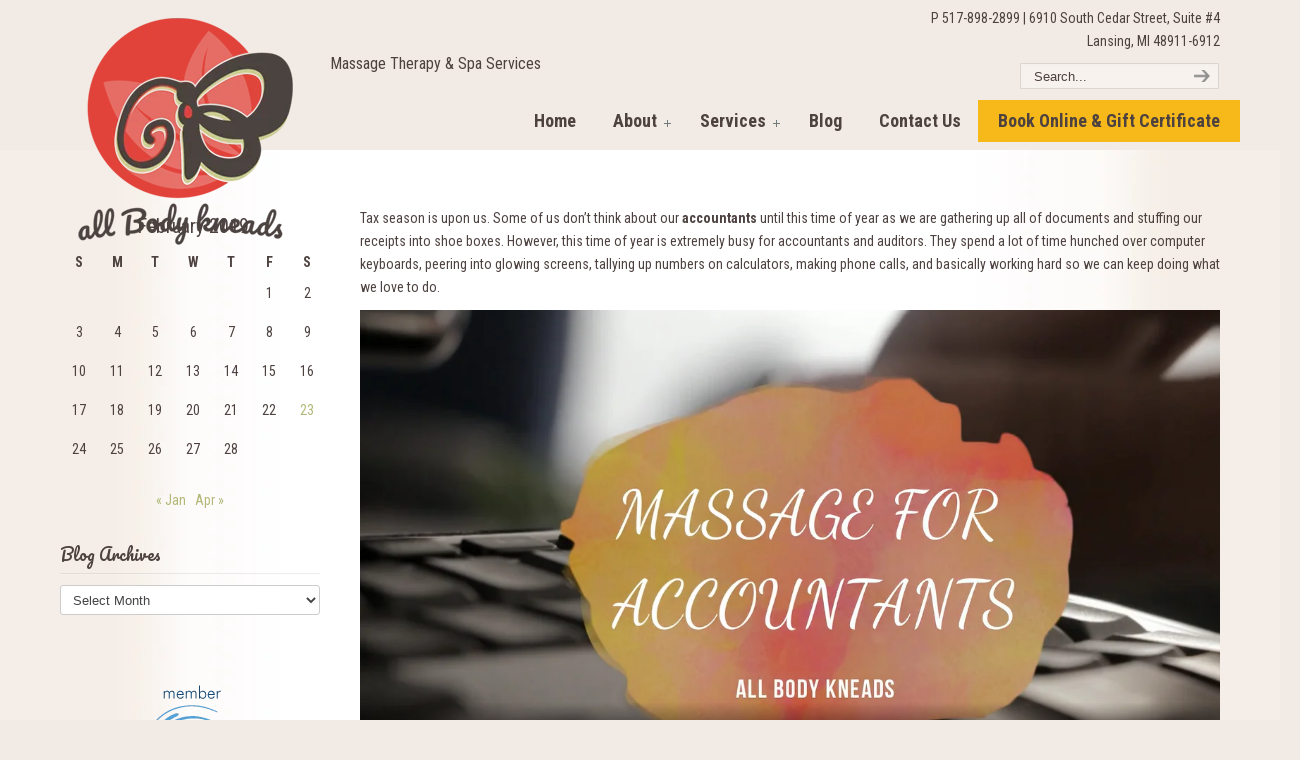

--- FILE ---
content_type: text/html; charset=UTF-8
request_url: https://allbodykneads.com/2019/02/massage-for-accountants/
body_size: 20740
content:
<!DOCTYPE html>
<html lang="en-US">
<head>
		<meta charset="UTF-8">
	<meta name="viewport" content="width=device-width, initial-scale=1.0, maximum-scale=1.0">
	<link rel="profile" href="http://gmpg.org/xfn/11">
	<meta name='robots' content='index, follow, max-image-preview:large, max-snippet:-1, max-video-preview:-1' />
	<style>img:is([sizes="auto" i], [sizes^="auto," i]) { contain-intrinsic-size: 3000px 1500px }</style>
	
	<!-- This site is optimized with the Yoast SEO plugin v25.8 - https://yoast.com/wordpress/plugins/seo/ -->
	<title>Massage for Accountants - All Body Kneads</title>
	<meta name="description" content="Accountants keep us out of trouble so pay them back by helping with their &quot;trouble&quot; spots. This tax season, say &quot;thank you&quot; with a gift of massage" />
	<link rel="canonical" href="https://allbodykneads.com/2019/02/massage-for-accountants/" />
	<meta property="og:locale" content="en_US" />
	<meta property="og:type" content="article" />
	<meta property="og:title" content="Massage for Accountants - All Body Kneads" />
	<meta property="og:description" content="Accountants keep us out of trouble so pay them back by helping with their &quot;trouble&quot; spots. This tax season, say &quot;thank you&quot; with a gift of massage" />
	<meta property="og:url" content="https://allbodykneads.com/2019/02/massage-for-accountants/" />
	<meta property="og:site_name" content="All Body Kneads" />
	<meta property="article:published_time" content="2019-02-23T13:16:40+00:00" />
	<meta property="article:modified_time" content="2019-08-16T14:35:42+00:00" />
	<meta property="og:image" content="https://allbodykneads.com/wp-content/uploads/2019/02/accountants.jpg" />
	<meta property="og:image:width" content="600" />
	<meta property="og:image:height" content="398" />
	<meta property="og:image:type" content="image/jpeg" />
	<meta name="author" content="Bilky Joda-Miller" />
	<meta name="twitter:label1" content="Written by" />
	<meta name="twitter:data1" content="Bilky Joda-Miller" />
	<meta name="twitter:label2" content="Est. reading time" />
	<meta name="twitter:data2" content="3 minutes" />
	<script type="application/ld+json" class="yoast-schema-graph">{"@context":"https://schema.org","@graph":[{"@type":"Article","@id":"https://allbodykneads.com/2019/02/massage-for-accountants/#article","isPartOf":{"@id":"https://allbodykneads.com/2019/02/massage-for-accountants/"},"author":{"name":"Bilky Joda-Miller","@id":"https://allbodykneads.com/#/schema/person/0ff6f33f39c2662316be88fbaabfd0dc"},"headline":"Massage for Accountants","datePublished":"2019-02-23T13:16:40+00:00","dateModified":"2019-08-16T14:35:42+00:00","mainEntityOfPage":{"@id":"https://allbodykneads.com/2019/02/massage-for-accountants/"},"wordCount":571,"commentCount":0,"publisher":{"@id":"https://allbodykneads.com/#organization"},"image":{"@id":"https://allbodykneads.com/2019/02/massage-for-accountants/#primaryimage"},"thumbnailUrl":"https://allbodykneads.com/wp-content/uploads/2019/02/accountants.jpg","keywords":["benefits of massage","Lansing massage","massage for accountants"],"articleSection":["Massage Therapy"],"inLanguage":"en-US","potentialAction":[{"@type":"CommentAction","name":"Comment","target":["https://allbodykneads.com/2019/02/massage-for-accountants/#respond"]}]},{"@type":"WebPage","@id":"https://allbodykneads.com/2019/02/massage-for-accountants/","url":"https://allbodykneads.com/2019/02/massage-for-accountants/","name":"Massage for Accountants - All Body Kneads","isPartOf":{"@id":"https://allbodykneads.com/#website"},"primaryImageOfPage":{"@id":"https://allbodykneads.com/2019/02/massage-for-accountants/#primaryimage"},"image":{"@id":"https://allbodykneads.com/2019/02/massage-for-accountants/#primaryimage"},"thumbnailUrl":"https://allbodykneads.com/wp-content/uploads/2019/02/accountants.jpg","datePublished":"2019-02-23T13:16:40+00:00","dateModified":"2019-08-16T14:35:42+00:00","description":"Accountants keep us out of trouble so pay them back by helping with their \"trouble\" spots. This tax season, say \"thank you\" with a gift of massage","inLanguage":"en-US","potentialAction":[{"@type":"ReadAction","target":["https://allbodykneads.com/2019/02/massage-for-accountants/"]}]},{"@type":"ImageObject","inLanguage":"en-US","@id":"https://allbodykneads.com/2019/02/massage-for-accountants/#primaryimage","url":"https://allbodykneads.com/wp-content/uploads/2019/02/accountants.jpg","contentUrl":"https://allbodykneads.com/wp-content/uploads/2019/02/accountants.jpg","width":600,"height":398,"caption":"accountants"},{"@type":"WebSite","@id":"https://allbodykneads.com/#website","url":"https://allbodykneads.com/","name":"All Body Kneads","description":"Massage Therapy &amp; Spa Services","publisher":{"@id":"https://allbodykneads.com/#organization"},"potentialAction":[{"@type":"SearchAction","target":{"@type":"EntryPoint","urlTemplate":"https://allbodykneads.com/?s={search_term_string}"},"query-input":{"@type":"PropertyValueSpecification","valueRequired":true,"valueName":"search_term_string"}}],"inLanguage":"en-US"},{"@type":"Organization","@id":"https://allbodykneads.com/#organization","name":"All Body Kneads","url":"https://allbodykneads.com/","logo":{"@type":"ImageObject","inLanguage":"en-US","@id":"https://allbodykneads.com/#/schema/logo/image/","url":"https://allbodykneads.com/wp-content/uploads/2018/01/1-Web.png","contentUrl":"https://allbodykneads.com/wp-content/uploads/2018/01/1-Web.png","width":1024,"height":768,"caption":"All Body Kneads"},"image":{"@id":"https://allbodykneads.com/#/schema/logo/image/"}},{"@type":"Person","@id":"https://allbodykneads.com/#/schema/person/0ff6f33f39c2662316be88fbaabfd0dc","name":"Bilky Joda-Miller","image":{"@type":"ImageObject","inLanguage":"en-US","@id":"https://allbodykneads.com/#/schema/person/image/","url":"https://secure.gravatar.com/avatar/388af689b4f9e1d63e098719b21541f1aee6dac962da8b870d3c4745c153c4b6?s=96&d=mm&r=g","contentUrl":"https://secure.gravatar.com/avatar/388af689b4f9e1d63e098719b21541f1aee6dac962da8b870d3c4745c153c4b6?s=96&d=mm&r=g","caption":"Bilky Joda-Miller"},"url":"https://allbodykneads.com/author/jodamiller/"}]}</script>
	<!-- / Yoast SEO plugin. -->


<link rel='dns-prefetch' href='//www.googletagmanager.com' />
<link rel='dns-prefetch' href='//fonts.googleapis.com' />
<link rel="alternate" type="application/rss+xml" title="All Body Kneads &raquo; Feed" href="https://allbodykneads.com/feed/" />
<link rel="alternate" type="application/rss+xml" title="All Body Kneads &raquo; Comments Feed" href="https://allbodykneads.com/comments/feed/" />
<link rel="alternate" type="application/rss+xml" title="All Body Kneads &raquo; Massage for Accountants Comments Feed" href="https://allbodykneads.com/2019/02/massage-for-accountants/feed/" />
<script type="text/javascript">
/* <![CDATA[ */
window._wpemojiSettings = {"baseUrl":"https:\/\/s.w.org\/images\/core\/emoji\/16.0.1\/72x72\/","ext":".png","svgUrl":"https:\/\/s.w.org\/images\/core\/emoji\/16.0.1\/svg\/","svgExt":".svg","source":{"concatemoji":"https:\/\/allbodykneads.com\/wp-includes\/js\/wp-emoji-release.min.js?ver=768a24e69a61390cee613b645a69fcb9"}};
/*! This file is auto-generated */
!function(s,n){var o,i,e;function c(e){try{var t={supportTests:e,timestamp:(new Date).valueOf()};sessionStorage.setItem(o,JSON.stringify(t))}catch(e){}}function p(e,t,n){e.clearRect(0,0,e.canvas.width,e.canvas.height),e.fillText(t,0,0);var t=new Uint32Array(e.getImageData(0,0,e.canvas.width,e.canvas.height).data),a=(e.clearRect(0,0,e.canvas.width,e.canvas.height),e.fillText(n,0,0),new Uint32Array(e.getImageData(0,0,e.canvas.width,e.canvas.height).data));return t.every(function(e,t){return e===a[t]})}function u(e,t){e.clearRect(0,0,e.canvas.width,e.canvas.height),e.fillText(t,0,0);for(var n=e.getImageData(16,16,1,1),a=0;a<n.data.length;a++)if(0!==n.data[a])return!1;return!0}function f(e,t,n,a){switch(t){case"flag":return n(e,"\ud83c\udff3\ufe0f\u200d\u26a7\ufe0f","\ud83c\udff3\ufe0f\u200b\u26a7\ufe0f")?!1:!n(e,"\ud83c\udde8\ud83c\uddf6","\ud83c\udde8\u200b\ud83c\uddf6")&&!n(e,"\ud83c\udff4\udb40\udc67\udb40\udc62\udb40\udc65\udb40\udc6e\udb40\udc67\udb40\udc7f","\ud83c\udff4\u200b\udb40\udc67\u200b\udb40\udc62\u200b\udb40\udc65\u200b\udb40\udc6e\u200b\udb40\udc67\u200b\udb40\udc7f");case"emoji":return!a(e,"\ud83e\udedf")}return!1}function g(e,t,n,a){var r="undefined"!=typeof WorkerGlobalScope&&self instanceof WorkerGlobalScope?new OffscreenCanvas(300,150):s.createElement("canvas"),o=r.getContext("2d",{willReadFrequently:!0}),i=(o.textBaseline="top",o.font="600 32px Arial",{});return e.forEach(function(e){i[e]=t(o,e,n,a)}),i}function t(e){var t=s.createElement("script");t.src=e,t.defer=!0,s.head.appendChild(t)}"undefined"!=typeof Promise&&(o="wpEmojiSettingsSupports",i=["flag","emoji"],n.supports={everything:!0,everythingExceptFlag:!0},e=new Promise(function(e){s.addEventListener("DOMContentLoaded",e,{once:!0})}),new Promise(function(t){var n=function(){try{var e=JSON.parse(sessionStorage.getItem(o));if("object"==typeof e&&"number"==typeof e.timestamp&&(new Date).valueOf()<e.timestamp+604800&&"object"==typeof e.supportTests)return e.supportTests}catch(e){}return null}();if(!n){if("undefined"!=typeof Worker&&"undefined"!=typeof OffscreenCanvas&&"undefined"!=typeof URL&&URL.createObjectURL&&"undefined"!=typeof Blob)try{var e="postMessage("+g.toString()+"("+[JSON.stringify(i),f.toString(),p.toString(),u.toString()].join(",")+"));",a=new Blob([e],{type:"text/javascript"}),r=new Worker(URL.createObjectURL(a),{name:"wpTestEmojiSupports"});return void(r.onmessage=function(e){c(n=e.data),r.terminate(),t(n)})}catch(e){}c(n=g(i,f,p,u))}t(n)}).then(function(e){for(var t in e)n.supports[t]=e[t],n.supports.everything=n.supports.everything&&n.supports[t],"flag"!==t&&(n.supports.everythingExceptFlag=n.supports.everythingExceptFlag&&n.supports[t]);n.supports.everythingExceptFlag=n.supports.everythingExceptFlag&&!n.supports.flag,n.DOMReady=!1,n.readyCallback=function(){n.DOMReady=!0}}).then(function(){return e}).then(function(){var e;n.supports.everything||(n.readyCallback(),(e=n.source||{}).concatemoji?t(e.concatemoji):e.wpemoji&&e.twemoji&&(t(e.twemoji),t(e.wpemoji)))}))}((window,document),window._wpemojiSettings);
/* ]]> */
</script>
<link rel='stylesheet' id='gsenvato-fa-icons-css' href='https://allbodykneads.com/wp-content/plugins/gs-envato-portfolio/gs-envato-assets/assets/fa-icons/css/font-awesome.min.css?ver=1.4.2' type='text/css' media='all' />
<link rel='stylesheet' id='gs-envato-custom-bootstrap-css' href='https://allbodykneads.com/wp-content/plugins/gs-envato-portfolio/gs-envato-assets/assets/css/gs-envato-custom-bootstrap.css?ver=1.4.2' type='text/css' media='all' />
<link rel='stylesheet' id='gs_envato_csutom_css-css' href='https://allbodykneads.com/wp-content/plugins/gs-envato-portfolio/gs-envato-assets/assets/css/gs-envato-custom.css?ver=1.4.2' type='text/css' media='all' />
<style id='wp-emoji-styles-inline-css' type='text/css'>

	img.wp-smiley, img.emoji {
		display: inline !important;
		border: none !important;
		box-shadow: none !important;
		height: 1em !important;
		width: 1em !important;
		margin: 0 0.07em !important;
		vertical-align: -0.1em !important;
		background: none !important;
		padding: 0 !important;
	}
</style>
<link rel='stylesheet' id='wp-block-library-css' href='https://allbodykneads.com/wp-includes/css/dist/block-library/style.min.css?ver=768a24e69a61390cee613b645a69fcb9' type='text/css' media='all' />
<style id='wp-block-library-theme-inline-css' type='text/css'>
.wp-block-audio :where(figcaption){color:#555;font-size:13px;text-align:center}.is-dark-theme .wp-block-audio :where(figcaption){color:#ffffffa6}.wp-block-audio{margin:0 0 1em}.wp-block-code{border:1px solid #ccc;border-radius:4px;font-family:Menlo,Consolas,monaco,monospace;padding:.8em 1em}.wp-block-embed :where(figcaption){color:#555;font-size:13px;text-align:center}.is-dark-theme .wp-block-embed :where(figcaption){color:#ffffffa6}.wp-block-embed{margin:0 0 1em}.blocks-gallery-caption{color:#555;font-size:13px;text-align:center}.is-dark-theme .blocks-gallery-caption{color:#ffffffa6}:root :where(.wp-block-image figcaption){color:#555;font-size:13px;text-align:center}.is-dark-theme :root :where(.wp-block-image figcaption){color:#ffffffa6}.wp-block-image{margin:0 0 1em}.wp-block-pullquote{border-bottom:4px solid;border-top:4px solid;color:currentColor;margin-bottom:1.75em}.wp-block-pullquote cite,.wp-block-pullquote footer,.wp-block-pullquote__citation{color:currentColor;font-size:.8125em;font-style:normal;text-transform:uppercase}.wp-block-quote{border-left:.25em solid;margin:0 0 1.75em;padding-left:1em}.wp-block-quote cite,.wp-block-quote footer{color:currentColor;font-size:.8125em;font-style:normal;position:relative}.wp-block-quote:where(.has-text-align-right){border-left:none;border-right:.25em solid;padding-left:0;padding-right:1em}.wp-block-quote:where(.has-text-align-center){border:none;padding-left:0}.wp-block-quote.is-large,.wp-block-quote.is-style-large,.wp-block-quote:where(.is-style-plain){border:none}.wp-block-search .wp-block-search__label{font-weight:700}.wp-block-search__button{border:1px solid #ccc;padding:.375em .625em}:where(.wp-block-group.has-background){padding:1.25em 2.375em}.wp-block-separator.has-css-opacity{opacity:.4}.wp-block-separator{border:none;border-bottom:2px solid;margin-left:auto;margin-right:auto}.wp-block-separator.has-alpha-channel-opacity{opacity:1}.wp-block-separator:not(.is-style-wide):not(.is-style-dots){width:100px}.wp-block-separator.has-background:not(.is-style-dots){border-bottom:none;height:1px}.wp-block-separator.has-background:not(.is-style-wide):not(.is-style-dots){height:2px}.wp-block-table{margin:0 0 1em}.wp-block-table td,.wp-block-table th{word-break:normal}.wp-block-table :where(figcaption){color:#555;font-size:13px;text-align:center}.is-dark-theme .wp-block-table :where(figcaption){color:#ffffffa6}.wp-block-video :where(figcaption){color:#555;font-size:13px;text-align:center}.is-dark-theme .wp-block-video :where(figcaption){color:#ffffffa6}.wp-block-video{margin:0 0 1em}:root :where(.wp-block-template-part.has-background){margin-bottom:0;margin-top:0;padding:1.25em 2.375em}
</style>
<style id='classic-theme-styles-inline-css' type='text/css'>
/*! This file is auto-generated */
.wp-block-button__link{color:#fff;background-color:#32373c;border-radius:9999px;box-shadow:none;text-decoration:none;padding:calc(.667em + 2px) calc(1.333em + 2px);font-size:1.125em}.wp-block-file__button{background:#32373c;color:#fff;text-decoration:none}
</style>
<style id='global-styles-inline-css' type='text/css'>
:root{--wp--preset--aspect-ratio--square: 1;--wp--preset--aspect-ratio--4-3: 4/3;--wp--preset--aspect-ratio--3-4: 3/4;--wp--preset--aspect-ratio--3-2: 3/2;--wp--preset--aspect-ratio--2-3: 2/3;--wp--preset--aspect-ratio--16-9: 16/9;--wp--preset--aspect-ratio--9-16: 9/16;--wp--preset--color--black: #000000;--wp--preset--color--cyan-bluish-gray: #abb8c3;--wp--preset--color--white: #ffffff;--wp--preset--color--pale-pink: #f78da7;--wp--preset--color--vivid-red: #cf2e2e;--wp--preset--color--luminous-vivid-orange: #ff6900;--wp--preset--color--luminous-vivid-amber: #fcb900;--wp--preset--color--light-green-cyan: #7bdcb5;--wp--preset--color--vivid-green-cyan: #00d084;--wp--preset--color--pale-cyan-blue: #8ed1fc;--wp--preset--color--vivid-cyan-blue: #0693e3;--wp--preset--color--vivid-purple: #9b51e0;--wp--preset--gradient--vivid-cyan-blue-to-vivid-purple: linear-gradient(135deg,rgba(6,147,227,1) 0%,rgb(155,81,224) 100%);--wp--preset--gradient--light-green-cyan-to-vivid-green-cyan: linear-gradient(135deg,rgb(122,220,180) 0%,rgb(0,208,130) 100%);--wp--preset--gradient--luminous-vivid-amber-to-luminous-vivid-orange: linear-gradient(135deg,rgba(252,185,0,1) 0%,rgba(255,105,0,1) 100%);--wp--preset--gradient--luminous-vivid-orange-to-vivid-red: linear-gradient(135deg,rgba(255,105,0,1) 0%,rgb(207,46,46) 100%);--wp--preset--gradient--very-light-gray-to-cyan-bluish-gray: linear-gradient(135deg,rgb(238,238,238) 0%,rgb(169,184,195) 100%);--wp--preset--gradient--cool-to-warm-spectrum: linear-gradient(135deg,rgb(74,234,220) 0%,rgb(151,120,209) 20%,rgb(207,42,186) 40%,rgb(238,44,130) 60%,rgb(251,105,98) 80%,rgb(254,248,76) 100%);--wp--preset--gradient--blush-light-purple: linear-gradient(135deg,rgb(255,206,236) 0%,rgb(152,150,240) 100%);--wp--preset--gradient--blush-bordeaux: linear-gradient(135deg,rgb(254,205,165) 0%,rgb(254,45,45) 50%,rgb(107,0,62) 100%);--wp--preset--gradient--luminous-dusk: linear-gradient(135deg,rgb(255,203,112) 0%,rgb(199,81,192) 50%,rgb(65,88,208) 100%);--wp--preset--gradient--pale-ocean: linear-gradient(135deg,rgb(255,245,203) 0%,rgb(182,227,212) 50%,rgb(51,167,181) 100%);--wp--preset--gradient--electric-grass: linear-gradient(135deg,rgb(202,248,128) 0%,rgb(113,206,126) 100%);--wp--preset--gradient--midnight: linear-gradient(135deg,rgb(2,3,129) 0%,rgb(40,116,252) 100%);--wp--preset--font-size--small: 12px;--wp--preset--font-size--medium: 18px;--wp--preset--font-size--large: 34px;--wp--preset--font-size--x-large: 42px;--wp--preset--font-size--normal: 14px;--wp--preset--font-size--larger: 48px;--wp--preset--spacing--20: 0.44rem;--wp--preset--spacing--30: 0.67rem;--wp--preset--spacing--40: 1rem;--wp--preset--spacing--50: 1.5rem;--wp--preset--spacing--60: 2.25rem;--wp--preset--spacing--70: 3.38rem;--wp--preset--spacing--80: 5.06rem;--wp--preset--shadow--natural: 6px 6px 9px rgba(0, 0, 0, 0.2);--wp--preset--shadow--deep: 12px 12px 50px rgba(0, 0, 0, 0.4);--wp--preset--shadow--sharp: 6px 6px 0px rgba(0, 0, 0, 0.2);--wp--preset--shadow--outlined: 6px 6px 0px -3px rgba(255, 255, 255, 1), 6px 6px rgba(0, 0, 0, 1);--wp--preset--shadow--crisp: 6px 6px 0px rgba(0, 0, 0, 1);}:where(.is-layout-flex){gap: 0.5em;}:where(.is-layout-grid){gap: 0.5em;}body .is-layout-flex{display: flex;}.is-layout-flex{flex-wrap: wrap;align-items: center;}.is-layout-flex > :is(*, div){margin: 0;}body .is-layout-grid{display: grid;}.is-layout-grid > :is(*, div){margin: 0;}:where(.wp-block-columns.is-layout-flex){gap: 2em;}:where(.wp-block-columns.is-layout-grid){gap: 2em;}:where(.wp-block-post-template.is-layout-flex){gap: 1.25em;}:where(.wp-block-post-template.is-layout-grid){gap: 1.25em;}.has-black-color{color: var(--wp--preset--color--black) !important;}.has-cyan-bluish-gray-color{color: var(--wp--preset--color--cyan-bluish-gray) !important;}.has-white-color{color: var(--wp--preset--color--white) !important;}.has-pale-pink-color{color: var(--wp--preset--color--pale-pink) !important;}.has-vivid-red-color{color: var(--wp--preset--color--vivid-red) !important;}.has-luminous-vivid-orange-color{color: var(--wp--preset--color--luminous-vivid-orange) !important;}.has-luminous-vivid-amber-color{color: var(--wp--preset--color--luminous-vivid-amber) !important;}.has-light-green-cyan-color{color: var(--wp--preset--color--light-green-cyan) !important;}.has-vivid-green-cyan-color{color: var(--wp--preset--color--vivid-green-cyan) !important;}.has-pale-cyan-blue-color{color: var(--wp--preset--color--pale-cyan-blue) !important;}.has-vivid-cyan-blue-color{color: var(--wp--preset--color--vivid-cyan-blue) !important;}.has-vivid-purple-color{color: var(--wp--preset--color--vivid-purple) !important;}.has-black-background-color{background-color: var(--wp--preset--color--black) !important;}.has-cyan-bluish-gray-background-color{background-color: var(--wp--preset--color--cyan-bluish-gray) !important;}.has-white-background-color{background-color: var(--wp--preset--color--white) !important;}.has-pale-pink-background-color{background-color: var(--wp--preset--color--pale-pink) !important;}.has-vivid-red-background-color{background-color: var(--wp--preset--color--vivid-red) !important;}.has-luminous-vivid-orange-background-color{background-color: var(--wp--preset--color--luminous-vivid-orange) !important;}.has-luminous-vivid-amber-background-color{background-color: var(--wp--preset--color--luminous-vivid-amber) !important;}.has-light-green-cyan-background-color{background-color: var(--wp--preset--color--light-green-cyan) !important;}.has-vivid-green-cyan-background-color{background-color: var(--wp--preset--color--vivid-green-cyan) !important;}.has-pale-cyan-blue-background-color{background-color: var(--wp--preset--color--pale-cyan-blue) !important;}.has-vivid-cyan-blue-background-color{background-color: var(--wp--preset--color--vivid-cyan-blue) !important;}.has-vivid-purple-background-color{background-color: var(--wp--preset--color--vivid-purple) !important;}.has-black-border-color{border-color: var(--wp--preset--color--black) !important;}.has-cyan-bluish-gray-border-color{border-color: var(--wp--preset--color--cyan-bluish-gray) !important;}.has-white-border-color{border-color: var(--wp--preset--color--white) !important;}.has-pale-pink-border-color{border-color: var(--wp--preset--color--pale-pink) !important;}.has-vivid-red-border-color{border-color: var(--wp--preset--color--vivid-red) !important;}.has-luminous-vivid-orange-border-color{border-color: var(--wp--preset--color--luminous-vivid-orange) !important;}.has-luminous-vivid-amber-border-color{border-color: var(--wp--preset--color--luminous-vivid-amber) !important;}.has-light-green-cyan-border-color{border-color: var(--wp--preset--color--light-green-cyan) !important;}.has-vivid-green-cyan-border-color{border-color: var(--wp--preset--color--vivid-green-cyan) !important;}.has-pale-cyan-blue-border-color{border-color: var(--wp--preset--color--pale-cyan-blue) !important;}.has-vivid-cyan-blue-border-color{border-color: var(--wp--preset--color--vivid-cyan-blue) !important;}.has-vivid-purple-border-color{border-color: var(--wp--preset--color--vivid-purple) !important;}.has-vivid-cyan-blue-to-vivid-purple-gradient-background{background: var(--wp--preset--gradient--vivid-cyan-blue-to-vivid-purple) !important;}.has-light-green-cyan-to-vivid-green-cyan-gradient-background{background: var(--wp--preset--gradient--light-green-cyan-to-vivid-green-cyan) !important;}.has-luminous-vivid-amber-to-luminous-vivid-orange-gradient-background{background: var(--wp--preset--gradient--luminous-vivid-amber-to-luminous-vivid-orange) !important;}.has-luminous-vivid-orange-to-vivid-red-gradient-background{background: var(--wp--preset--gradient--luminous-vivid-orange-to-vivid-red) !important;}.has-very-light-gray-to-cyan-bluish-gray-gradient-background{background: var(--wp--preset--gradient--very-light-gray-to-cyan-bluish-gray) !important;}.has-cool-to-warm-spectrum-gradient-background{background: var(--wp--preset--gradient--cool-to-warm-spectrum) !important;}.has-blush-light-purple-gradient-background{background: var(--wp--preset--gradient--blush-light-purple) !important;}.has-blush-bordeaux-gradient-background{background: var(--wp--preset--gradient--blush-bordeaux) !important;}.has-luminous-dusk-gradient-background{background: var(--wp--preset--gradient--luminous-dusk) !important;}.has-pale-ocean-gradient-background{background: var(--wp--preset--gradient--pale-ocean) !important;}.has-electric-grass-gradient-background{background: var(--wp--preset--gradient--electric-grass) !important;}.has-midnight-gradient-background{background: var(--wp--preset--gradient--midnight) !important;}.has-small-font-size{font-size: var(--wp--preset--font-size--small) !important;}.has-medium-font-size{font-size: var(--wp--preset--font-size--medium) !important;}.has-large-font-size{font-size: var(--wp--preset--font-size--large) !important;}.has-x-large-font-size{font-size: var(--wp--preset--font-size--x-large) !important;}
:where(.wp-block-post-template.is-layout-flex){gap: 1.25em;}:where(.wp-block-post-template.is-layout-grid){gap: 1.25em;}
:where(.wp-block-columns.is-layout-flex){gap: 2em;}:where(.wp-block-columns.is-layout-grid){gap: 2em;}
:root :where(.wp-block-pullquote){font-size: 1.5em;line-height: 1.6;}
</style>
<link rel='stylesheet' id='cpsh-shortcodes-css' href='https://allbodykneads.com/wp-content/plugins/column-shortcodes//assets/css/shortcodes.css?ver=1.0.1' type='text/css' media='all' />
<link rel='stylesheet' id='contact-form-7-css' href='https://allbodykneads.com/wp-content/plugins/contact-form-7/includes/css/styles.css?ver=6.1.1' type='text/css' media='all' />
<link rel='stylesheet' id='rs-plugin-settings-css' href='https://allbodykneads.com/wp-content/plugins/revslider-orig/public/assets/css/settings.css?ver=5.4.8.1' type='text/css' media='all' />
<style id='rs-plugin-settings-inline-css' type='text/css'>
#rs-demo-id {}
</style>
<link rel='stylesheet' id='u-design-google-fonts-css' href='//fonts.googleapis.com/css?family=Roboto+Condensed%3Aregular%2C700%2C300%7CPacifico%3Aregular&#038;subset=latin' type='text/css' media='all' />
<link rel='stylesheet' id='u-design-reset-css' href='https://allbodykneads.com/wp-content/themes/u-design/assets/css/frontend/layout/reset.css?ver=1.0' type='text/css' media='screen' />
<link rel='stylesheet' id='u-design-grid-960-css' href='https://allbodykneads.com/wp-content/themes/u-design/assets/css/frontend/layout/960.css?ver=1.0' type='text/css' media='screen' />
<link rel='stylesheet' id='u-design-superfish_menu-css' href='https://allbodykneads.com/wp-content/themes/u-design/inc/frontend/superfish-menu/css/superfish.css?ver=1.7.2' type='text/css' media='screen' />
<link rel='stylesheet' id='u-design-pretty_photo-css' href='https://allbodykneads.com/wp-content/themes/u-design/inc/frontend/prettyPhoto/css/prettyPhoto.css?ver=3.1.6' type='text/css' media='screen' />
<link rel='stylesheet' id='u-design-font-awesome-css' href='https://allbodykneads.com/wp-content/themes/u-design/inc/shared/font-awesome/css/font-awesome.min.css?ver=3.0.0' type='text/css' media='screen' />
<link rel='stylesheet' id='u-design-style-css' href='https://allbodykneads.com/wp-content/themes/u-design/assets/css/frontend/global/style.css?ver=3.0.0' type='text/css' media='screen' />
<link rel='stylesheet' id='u-design-custom-style-css' href='https://allbodykneads.com/wp-content/themes/u-design/assets/css/frontend/global/custom_style.css?ver=3.0.0.1753350361' type='text/css' media='screen' />
<link rel='stylesheet' id='u-design-responsive-css' href='https://allbodykneads.com/wp-content/themes/u-design/assets/css/frontend/layout/responsive.css?ver=3.0.0' type='text/css' media='screen' />
<link rel='stylesheet' id='u-design-fluid-css' href='https://allbodykneads.com/wp-content/themes/u-design/assets/css/frontend/layout/fluid.css?ver=3.0.0' type='text/css' media='screen' />
<link rel='stylesheet' id='u-design-style-orig-css' href='https://allbodykneads.com/wp-content/themes/u-design/style.css?ver=3.0.0' type='text/css' media='screen' />
<!--[if lte IE 9]>
<link rel='stylesheet' id='u-design-ie9-css' href='https://allbodykneads.com/wp-content/themes/u-design/assets/css/frontend/layout/ie-all.css?ver=3.0.0' type='text/css' media='screen' />
<![endif]-->
<link rel='stylesheet' id='wp-pagenavi-css' href='https://allbodykneads.com/wp-content/plugins/wp-pagenavi/pagenavi-css.css?ver=2.70' type='text/css' media='all' />
<script type="text/javascript" src="https://allbodykneads.com/wp-includes/js/jquery/jquery.min.js?ver=3.7.1" id="jquery-core-js"></script>
<script type="text/javascript" src="https://allbodykneads.com/wp-includes/js/jquery/jquery-migrate.min.js?ver=3.4.1" id="jquery-migrate-js"></script>
<script type="text/javascript" src="https://allbodykneads.com/wp-content/plugins/revslider-orig/public/assets/js/jquery.themepunch.tools.min.js?ver=5.4.8.1" id="tp-tools-js"></script>
<script type="text/javascript" src="https://allbodykneads.com/wp-content/plugins/revslider-orig/public/assets/js/jquery.themepunch.revolution.min.js?ver=5.4.8.1" id="revmin-js"></script>
<!--[if lt IE 9]>
<script type="text/javascript" src="https://allbodykneads.com/wp-content/themes/u-design/assets/js/frontend/respond.min.js?ver=1.4.2" id="u-design-respond-js"></script>
<![endif]-->

<!-- Google tag (gtag.js) snippet added by Site Kit -->
<!-- Google Analytics snippet added by Site Kit -->
<script type="text/javascript" src="https://www.googletagmanager.com/gtag/js?id=GT-TBBPKZ7" id="google_gtagjs-js" async></script>
<script type="text/javascript" id="google_gtagjs-js-after">
/* <![CDATA[ */
window.dataLayer = window.dataLayer || [];function gtag(){dataLayer.push(arguments);}
gtag("set","linker",{"domains":["allbodykneads.com"]});
gtag("js", new Date());
gtag("set", "developer_id.dZTNiMT", true);
gtag("config", "GT-TBBPKZ7");
/* ]]> */
</script>
<link rel="https://api.w.org/" href="https://allbodykneads.com/wp-json/" /><link rel="alternate" title="JSON" type="application/json" href="https://allbodykneads.com/wp-json/wp/v2/posts/1523" /><link rel="EditURI" type="application/rsd+xml" title="RSD" href="https://allbodykneads.com/xmlrpc.php?rsd" />
<link rel='shortlink' href='https://allbodykneads.com/?p=1523' />
<link rel="alternate" title="oEmbed (JSON)" type="application/json+oembed" href="https://allbodykneads.com/wp-json/oembed/1.0/embed?url=https%3A%2F%2Fallbodykneads.com%2F2019%2F02%2Fmassage-for-accountants%2F" />
<link rel="alternate" title="oEmbed (XML)" type="text/xml+oembed" href="https://allbodykneads.com/wp-json/oembed/1.0/embed?url=https%3A%2F%2Fallbodykneads.com%2F2019%2F02%2Fmassage-for-accountants%2F&#038;format=xml" />
<meta name="generator" content="Site Kit by Google 1.160.1" /><script type="application/ld+json">
{
  "@context": "https://schema.org",
  "@type": "HealthAndBeautyBusiness",
  "name": "All Body Kneads",
  "image": "https://yt3.googleusercontent.com/D4aFDe9QdhWeWqo-OX3Vyy3QADlwqWdAjl4Mqwr7z5KUsxSiHSYD0L5mWpt2T5jjdpKn1zOr7PM=w1138-fcrop64=1,00005a57ffffa5a8-k-c0xffffffff-no-nd-rj",
  "@id": "",
  "url": "https://allbodykneads.com/",
  "telephone": "+15178982899",
  "priceRange": "$",
  "address": {
    "@type": "PostalAddress",
    "streetAddress": "6910 S Cedar St suite #4",
    "addressLocality": "Lansing",
    "addressRegion": "MI",
    "postalCode": "48911",
    "addressCountry": "US"
  },
  "geo": {
    "@type": "GeoCoordinates",
    "latitude": 42.6570027,
    "longitude": -84.53566839999999
  },
  "openingHoursSpecification": [{
    "@type": "OpeningHoursSpecification",
    "dayOfWeek": [
      "Monday",
      "Tuesday",
      "Thursday",
      "Friday"
    ],
    "opens": "10:00",
    "closes": "20:00"
  },{
    "@type": "OpeningHoursSpecification",
    "dayOfWeek": [
      "Wednesday",
      "Sunday"
    ],
    "opens": "12:00",
    "closes": "17:00"
  },{
    "@type": "OpeningHoursSpecification",
    "dayOfWeek": "Saturday",
    "opens": "11:00",
    "closes": "18:00"
  }],
  "sameAs": [
    "https://www.facebook.com/AllBodyKneads/",
    "https://www.youtube.com/@AllBodyKneads"
  ]
}
</script>

<!-- Google tag (gtag.js) -->
<script async src="https://www.googletagmanager.com/gtag/js?id=G-EDMKNRGLYD"></script>
<script>
  window.dataLayer = window.dataLayer || [];
  function gtag(){dataLayer.push(arguments);}
  gtag('js', new Date());

  gtag('config', 'G-EDMKNRGLYD');
</script>
<meta name="google-site-verification" content="bHQI-jQn1FEkzmvYaIegAKvPR7ZHx3j5RY4Gv3B1nsM" />
<meta name="msvalidate.01" content="36FFC2165DB16EDEDF9A35C64152EFF5" />
<script type="text/javascript" src="//script.crazyegg.com/pages/scripts/0022/1041.js" async="async"></script><script>
    // Block presence of other buttons
    window.__Marker = {};
    </script><meta name="generator" content="Powered by Slider Revolution 5.4.8.1 - responsive, Mobile-Friendly Slider Plugin for WordPress with comfortable drag and drop interface." />
<link rel="pingback" href="https://allbodykneads.com/xmlrpc.php" />
<link rel="icon" href="https://allbodykneads.com/wp-content/uploads/2018/01/cropped-AllBodyKneadsIcon-32x32.png" sizes="32x32" />
<link rel="icon" href="https://allbodykneads.com/wp-content/uploads/2018/01/cropped-AllBodyKneadsIcon-192x192.png" sizes="192x192" />
<link rel="apple-touch-icon" href="https://allbodykneads.com/wp-content/uploads/2018/01/cropped-AllBodyKneadsIcon-180x180.png" />
<meta name="msapplication-TileImage" content="https://allbodykneads.com/wp-content/uploads/2018/01/cropped-AllBodyKneadsIcon-270x270.png" />
<script type="text/javascript">function setREVStartSize(e){									
						try{ e.c=jQuery(e.c);var i=jQuery(window).width(),t=9999,r=0,n=0,l=0,f=0,s=0,h=0;
							if(e.responsiveLevels&&(jQuery.each(e.responsiveLevels,function(e,f){f>i&&(t=r=f,l=e),i>f&&f>r&&(r=f,n=e)}),t>r&&(l=n)),f=e.gridheight[l]||e.gridheight[0]||e.gridheight,s=e.gridwidth[l]||e.gridwidth[0]||e.gridwidth,h=i/s,h=h>1?1:h,f=Math.round(h*f),"fullscreen"==e.sliderLayout){var u=(e.c.width(),jQuery(window).height());if(void 0!=e.fullScreenOffsetContainer){var c=e.fullScreenOffsetContainer.split(",");if (c) jQuery.each(c,function(e,i){u=jQuery(i).length>0?u-jQuery(i).outerHeight(!0):u}),e.fullScreenOffset.split("%").length>1&&void 0!=e.fullScreenOffset&&e.fullScreenOffset.length>0?u-=jQuery(window).height()*parseInt(e.fullScreenOffset,0)/100:void 0!=e.fullScreenOffset&&e.fullScreenOffset.length>0&&(u-=parseInt(e.fullScreenOffset,0))}f=u}else void 0!=e.minHeight&&f<e.minHeight&&(f=e.minHeight);e.c.closest(".rev_slider_wrapper").css({height:f})					
						}catch(d){console.log("Failure at Presize of Slider:"+d)}						
					};</script>
		<style type="text/css" id="wp-custom-css">
			.home-page-content h2{
	font-family: 'Pacifico';
}
.home-page-content h1{
	font-size: 32px;
}
.home-page-content h2{
	font-size: 26px;
}
@media screen and (max-width: 959px) {
.mean-container a.meanmenu-reveal {
    width: 52px;
    height: 49px;
}
}

#top-wrapper {
	padding-bottom: 10px;
}

#bottom_2 {
	width: 100%;
}

#bottom_1 {
	width: 100vw;
	position: relative;
	margin-left: -50vw;
	left: 50%;
	background: url("https://allbodykneads.com/wp-content/uploads/2020/06/spa-treatment-with-pink-salt-and-candles-YQBCZ4G-scaled.jpg");
    background-position-x: 0%;
    background-position-y: 0%;
    background-size: auto;
padding: 100px 0;
background-size: cover;
background-position: center;
	text-align: center;
}

#bottom_1 h2 {
	font-family: 'Pacifico';
	font-weight: normal;
	font-style: normal;
	font-size: 3.20em;
	color: #fff;
	text-shadow: #000 1px 1px 0;
	max-width: 1100px;
	margin: 0 auto 50px;
}

#bottom_1 a {
	padding: 12px 24px;
border-radius: 5px;
-moz-border-radius: 5px;
-webkit-border-radius: 5px;
background: #f7b91a;
border: 1px solid #f7b91a;
font-size: 20px;
}



#bottom {
	padding-top: 0 !important;
}

#main-top-menu > li:last-child a {
	    background: #f7b91a;
    padding-right: 20px !important;
    margin-bottom: 10px;
	color: #fff;
}
}

.cognito:not(.c-forms-actionBar) {
    margin-left: 0 !important;
}

#navigation-menu ul.sf-menu > li > a > span {
    color: #4D4240;
}

#navigation-menu ul.sf-menu > li > a:hover span {
    color: #fff;
}

/*****/
@media screen and (min-width:720px) and (max-width:959px){
#logo .h1 a{ max-width:440px; max-height:100%; background-position:0 100%; -webkit-background-size:contain; -moz-background-size:contain; -ms-background-size:contain; -o-background-size:contain; background-size:contain; }
}
@media screen and (max-width:719px){
#logo .h1 a{ background:transparent url( https://allbodykneads.com/wp-content/uploads/2018/01/AllBodyKneadsLogoSmall.png ) no-repeat 0 100%; background-position-x:0px; background-position-y:100%; background-size:auto; height:150px; }
}
@media screen and (max-width:480px){
#logo .h1 a{ width:300px; background-position:50% 60% !important; -webkit-background-size:contain !important; -moz-background-size:contain !important; -ms-background-size:contain !important; -o-background-size:contain !important; background-size:contain !important; }
}

/******/
.custom_header_h1_h2, .custom_header_h1_h3{ font-family:'Pacifico'; font-weight:normal; font-style:normal; font-size:3.20em; line-height:1.2; color:#4D4240; margin:15px 0 2px; padding-bottom:2px; }
		</style>
				</head>
<body itemtype="http://schema.org/WebPage" itemscope="itemscope" class="wp-singular post-template-default single single-post postid-1523 single-format-standard wp-embed-responsive wp-theme-u-design u-design-responsive-on u-design-menu-auto-arrows-on  fl-builder-2-9-3-1 fl-no-js udesign-is-global-page-width no_title_section">
	    
	<div id="wrapper-1">
					<header id="top-wrapper">
				<div itemtype="http://schema.org/WPHeader" itemscope="itemscope">				<div id="top-elements" class="container_24">
					                    <div id="logo" class="grid_14">
                            <div class="site-name"><a title="All Body Kneads" href="https://allbodykneads.com">All Body Kneads</a></div>
                    </div>
                        <div id="slogan" itemprop="description"  class="grid_17">Massage Therapy &amp; Spa Services</div>
                        <!-- end logo slogan -->
                    <div class="phone-number grid_7 prefix_17">
                        <div class="phone-number-padding">
P 517-898-2899  |  6910 South Cedar Street, Suite #4 Lansing, MI 48911-6912                        </div><!-- end phone-number-padding -->
                    </div><!-- end phone-number -->
                    <div id="search" class="grid_6 prefix_18">
                        <form action="https://allbodykneads.com/" method="get">
                            <div class="search_box">
                                <label for="s" class="screen-reader-text">Search for:</label>
                                <input id="search_field" name="s" type="text" class="inputbox_focus blur" value="Search..." />
                                <input type="submit"  value="search" class="search-btn" />
                            </div>
                        </form>
                    </div><!-- end search -->
				</div>
				<!-- end top-elements -->
				            <div class="clear"></div>
            <nav id="main-menu" itemtype="http://schema.org/SiteNavigationElement" itemscope="itemscope" >
                <div id="dropdown-holder" class="container_24">
<div id="navigation-menu" class="navigation-menu"><ul id="main-top-menu" class="sf-menu"><li id="menu-item-2447" class="menu-item menu-item-type-post_type menu-item-object-page menu-item-home menu-item-2447"><a href="https://allbodykneads.com/" title="All Body Kneads"><span>Home</span></a></li>
<li id="menu-item-22" class="menu-item menu-item-type-post_type menu-item-object-page menu-item-has-children menu-item-22"><a href="https://allbodykneads.com/about/" title="About All Body Kneads"><span>About</span></a>
<ul class="sub-menu">
	<li id="menu-item-886" class="menu-item menu-item-type-post_type menu-item-object-page menu-item-886"><a href="https://allbodykneads.com/discounts/" title="On Going Discounts"><span>Discounts</span></a></li>
	<li id="menu-item-1009" class="menu-item menu-item-type-post_type menu-item-object-page menu-item-1009"><a href="https://allbodykneads.com/reviews/" title="Our Clients Reviews"><span>Reviews</span></a></li>
	<li id="menu-item-1484" class="menu-item menu-item-type-post_type menu-item-object-page menu-item-1484"><a href="https://allbodykneads.com/resources-and-information-on-massage-services/"><span>Resources and Information on Massage Services</span></a></li>
</ul>
</li>
<li id="menu-item-992" class="menu-item menu-item-type-post_type menu-item-object-page menu-item-has-children menu-item-992"><a href="https://allbodykneads.com/services/massages/"><span>Services</span></a>
<ul class="sub-menu">
	<li id="menu-item-814" class="menu-item menu-item-type-post_type menu-item-object-page menu-item-has-children menu-item-814"><a href="https://allbodykneads.com/services/massages/" title="Massage Services"><span>Massage</span></a>
	<ul class="sub-menu">
		<li id="menu-item-817" class="menu-item menu-item-type-post_type menu-item-object-page menu-item-817"><a href="https://allbodykneads.com/services/massages/fertility-pre-natal-massage/" title="Fertility &#038; Pre-Natal Massage"><span>Fertility, Prenatal, Postpartum</span></a></li>
		<li id="menu-item-819" class="menu-item menu-item-type-post_type menu-item-object-page menu-item-819"><a href="https://allbodykneads.com/services/massages/pediatric-children-teenage/" title="Pediatric Massage For Children &#038; Teenagers"><span>Pediatric Massage, Children &#038; Teenage</span></a></li>
		<li id="menu-item-818" class="menu-item menu-item-type-post_type menu-item-object-page menu-item-818"><a href="https://allbodykneads.com/services/massages/parties/" title="Massage Parties &#038; Events"><span>Parties &#038; Events</span></a></li>
		<li id="menu-item-820" class="menu-item menu-item-type-post_type menu-item-object-page menu-item-820"><a href="https://allbodykneads.com/services/massages/parties/themes/"><span>Massage Party &#038; Event Themes</span></a></li>
	</ul>
</li>
	<li id="menu-item-837" class="menu-item menu-item-type-post_type menu-item-object-page menu-item-837"><a href="https://allbodykneads.com/doula/" title="Doula Services"><span>Doula</span></a></li>
	<li id="menu-item-813" class="menu-item menu-item-type-post_type menu-item-object-page menu-item-813"><a href="https://allbodykneads.com/services/facials/" title="Facial treatments"><span>Facials</span></a></li>
	<li id="menu-item-816" class="menu-item menu-item-type-post_type menu-item-object-page menu-item-816"><a href="https://allbodykneads.com/services/reflexology/" title="Reflexology Foot Massage"><span>Just Feet</span></a></li>
	<li id="menu-item-902" class="menu-item menu-item-type-post_type menu-item-object-page menu-item-902"><a href="https://allbodykneads.com/services/infrared-spa-treatments/"><span>Infrared Sauna Services</span></a></li>
	<li id="menu-item-815" class="menu-item menu-item-type-post_type menu-item-object-page menu-item-815"><a href="https://allbodykneads.com/services/mobile/"><span>Mobile Massage Services</span></a></li>
</ul>
</li>
<li id="menu-item-18" class="menu-item menu-item-type-post_type menu-item-object-page menu-item-18"><a href="https://allbodykneads.com/classes/" title="Massage Therapy Blog &#038; Wellness Tips"><span>Blog</span></a></li>
<li id="menu-item-19" class="menu-item menu-item-type-post_type menu-item-object-page menu-item-19"><a href="https://allbodykneads.com/contact/" title="Schedule an Appointment"><span>Contact Us</span></a></li>
<li id="menu-item-2144" class="menu-item menu-item-type-custom menu-item-object-custom menu-item-2144"><a target="_blank" href="https://www.massagebook.com/Lansing~Massage~allBodyKneads?src=external#gift-certificates"><span>Book Online &#038; Gift Certificate</span></a></li>
</ul></div>                </div>
                <!-- end dropdown-holder -->
            </nav>
            <!-- end top-main-menu -->
</div>			</header>
			<!-- end top-wrapper -->
					<div class="clear"></div>

		                <section id="page-content-title">
                    <div id="page-content-header" class="container_24">
              
                        <div id="page-title">
                                <h1 class="single-pagetitle entry-title" itemprop="headline">Massage for Accountants</h1>
                        </div>
                        <!-- end page-title --> 
                    </div>
                    <!-- end page-content-header -->
                </section>
                <!-- end page-content-title -->
                <div class="clear"></div>
			
			<section id="page-content">
			
			<div class="no-breadcrumbs-padding"></div>
	<div id="content-container" class="container_24">
		<main id="main-content" role="main" class="grid_16 push_8">
			<div class="main-content-padding">
				<div itemprop="mainContentOfPage"  itemtype="http://schema.org/Blog"  itemscope="itemscope">

<article class="post-1523 post type-post status-publish format-standard has-post-thumbnail hentry category-massage-therapy tag-benefits-of-massage tag-lansing-massage tag-massage-for-accountants" id="post-1523">
    
	<div itemtype="http://schema.org/BlogPosting" itemprop="blogPost" itemscope="itemscope">  <div itemprop="description articleBody">    
	<div class="entry">
		
<p>Tax season is upon us. Some of us don&#8217;t think about our <strong>accountants </strong>until this time of year as we are gathering up all of documents and stuffing our receipts into shoe boxes. However, this time of year is extremely busy for accountants and auditors. They spend a lot of time hunched over computer keyboards, peering into glowing screens, tallying up numbers on calculators, making phone calls, and basically working hard so we can keep doing what we love to do.</p>



<figure class="wp-block-video aligncenter"><video controls poster="https://allbodykneads.com/wp-content/uploads/2019/02/Thumbnail-for-Accountant.png" src="https://allbodykneads.com/wp-content/uploads/2019/02/Massage-for-Accountants.mov"></video></figure>



<p>This tax season, you could say &#8220;thank you&#8221; with a gift of massage. Our accountants keep us out of trouble and we can pay them back by helping with their &#8220;trouble&#8221; spots. Mainly, neck, shoulders, arms and lower back. Maybe headaches too, for those really difficult clients! </p>



<p><a href="https://allbodykneads.com/book-an-appointment/">Purchase a Gift Certificate Today! </a></p>



<p>Related: <a href="https://allbodykneads.com/2018/06/why-office-workers-need-massage-therapy/">Why Office Workers Need Massage Therapy</a></p>



<p><em><a href="https://www.accountingweb.co.uk/practice/skills/accountants-more-likely-to-suffer-from-stress">More than eight out of ten accountants are suffering from stress related problems, according to new research from the Chartered Accountants’ Benevolent Association (CABA).</a></em></p>



<h2 class="wp-block-heading">The Benefits of Massage for Accountants </h2>



<p>Accountants, like most professionals who work at desk, spend long hours sitting&#8211;especially during tax season. This puts a lot of strain on the body. Coupled with higher stress and less sleep, and your body is NOT happy with you. We need our accountants to be sharp and focused. Massage is the answer! </p>



<p>Remind your accountant that he or she could benefit from taking care of themselves while they are also taking care of all of their clients. We all need this gentle reminder sometimes. </p>



<h3 class="wp-block-heading">Massage can help with:</h3>



<ul class="wp-block-list"><li>Upper body tension (neck, shoulders, jaw, face, head)</li><li>Lower back pain (from long hours of sitting)</li><li>Posture </li><li>Tension headaches</li><li>Poor sleep</li><li>Stress levels</li></ul>



<p>Related: <a href="https://allbodykneads.com/2013/03/massage-therapy-and-healthy-sleep/">Massage Therapy and Healthy&nbsp;Sleep</a></p>



<p>According to <a href="https://www.accountingweb.com/practice/team/how-accountants-can-combat-work-related-stress">AccountingWeb.com</a>, additional ways finance professionals can combat work-related stress include:</p>



<ul class="wp-block-list"><li>Exercise daily (e.g., yoga, walking, running).</li><li>Enjoy time with friends or a significant other after work.</li><li>Engage in a hobby (e.g., gardening, reading).</li><li>Listen to music.</li><li>Take vacation time to recharge.</li></ul>



<h2 class="wp-block-heading">Work-Life Balance</h2>



<p>No matter what your profession, it is really important to work on a healthy work-life balance. There will be times in our lives that are busier than others (like tax time), and we can maintain an out-of-balance work load for short periods of time. However, overall, week-to-week, month-to-month, our work-life balance should be, well, BALANCED. It is a lifestyle change that includes prioritizing different areas of your life and making a conscious effort to bring those areas into balance.</p>



<p>Massage can really help with this because it gives you time to relax, listen to your inner voice, reconnect with yourself, and let your subconscious start working on some of these things for you. Self-care is not just a popular buzzword right now&#8211;it is really important as statistics of cancer, stress related diseases, hearth attacks, anxiety and depression are running amok in our society. And dear accountants, we know how you love statistics. Just don&#8217;t let yourself be one by not taking care of yourself. We all need you to crunch those numbers and keep us honest. </p>



<p>Can&#8217;t you just feel your shoulders relaxing and the tension easing from your body already? Don&#8217;t you deserve a good night&#8217;s sleep? </p>



<p>Please share this article with your accountant, your colleagues, workaholics, and anyone else you think might benefit from a great massage. So, really, everyone! Thank you and be well! </p>
<span class="cp-load-after-post"></span>			<div class="single-postmetadata-divider-top"><div class="divider"></div></div>
			<section class="postmetadata">
				<span class="hide-author vcard author"><span class="fn"><a href="https://allbodykneads.com/author/jodamiller/" title="Posts by Bilky Joda-Miller" rel="author">Bilky Joda-Miller</a></span></span> On <span class="updated">February 23, 2019</span> 				<time datetime="2019-02-23T08:16:40-05:00" itemprop="datePublished"></time>
				<time datetime="2019-08-16T10:35:42-04:00" class="entry-date updated" itemprop="dateModified"></time>
				&nbsp; <span class="categories-link-divider">/ &nbsp;</span> <span class="postmetadata-categories-link entry-title"><a href="https://allbodykneads.com/category/massage-therapy/" rel="category tag">Massage Therapy</a></span> &nbsp; 			<span class="postmetadata-comments-link"> / &nbsp; <a href="https://allbodykneads.com/2019/02/massage-for-accountants/#respond">Leave a comment</a></span>
		   
							</section>
			<div class="single-postmetadata-divider-bottom"><div class="divider"></div></div>
				<nav class="single-post-nav-links">
									<div class="previous-link-column one_half">
														<div class="previous-post-thumb"><div class="small-custom-frame-wrapper alignleft"><a href="https://allbodykneads.com/2019/01/massage-for-truck-drivers/" title="Massage for Truck Drivers"><img src="https://allbodykneads.com/wp-content/uploads/2019/01/massage-for-truck-drivers-90x60_c.jpg" width="90" height="60" alt="massage for truck drivers" /></a></div></div>
								<div class="previous-post-links has-post-thumb">
					<a rel="previous" title="Go to previous post" href="https://allbodykneads.com/2019/01/massage-for-truck-drivers/"><i class="fa fa-angle-left" style="font-size: 14px;"></i> &nbsp;Previous Post</a>
					<div class="prev-title"><a rel="previous" title="Massage for Truck Drivers" href="https://allbodykneads.com/2019/01/massage-for-truck-drivers/">Massage for Truck Drivers</a></div>
				</div>
			</div>
									<div class="next-link-column one_half last_column">
														<div class="next-post-thumb"><div class="small-custom-frame-wrapper alignright"><a href="https://allbodykneads.com/2019/04/massage-for-teachers/" title="Massage for Teachers"><img src="https://allbodykneads.com/wp-content/uploads/2019/03/massage-for-teachers-90x60_c.jpg" width="90" height="60" alt="massage for teachers" /></a></div></div>
								<div class="next-post-links has-post-thumb">
					<a rel="next" title="Go to next post" href="https://allbodykneads.com/2019/04/massage-for-teachers/">Next Post &nbsp;<i class="fa fa-angle-right" style="font-size: 14px;"></i></a>
					<div class="next-title"><a rel="next" title="Massage for Teachers" href="https://allbodykneads.com/2019/04/massage-for-teachers/">Massage for Teachers</a></div>
				</div>
			</div>
						<div class="single-post-nav-links-divider-after"><div class="divider"></div></div>
		</nav>
		</div>
    
	  </div></div>    
</article>
<div class="clear"></div>


<div class="clear"></div>

	<div id="respond" class="comment-respond">
		<h3 id="reply-title" class="comment-reply-title">Leave a Reply <small><a rel="nofollow" id="cancel-comment-reply-link" href="/2019/02/massage-for-accountants/#respond" style="display:none;">Cancel reply</a></small></h3><form action="https://allbodykneads.com/wp-comments-post.php" method="post" id="commentform" class="u-design-comment-form comment-form"><p class="comment-form-comment"><textarea id="comment" name="comment" cols="100%" rows="10" placeholder="write your comment here..." aria-required="true" required="required"></textarea></p><p class="comment-form-author"><input id="author" name="author" type="text" value="" size="30" aria-required='true' required='required' /> <label for="author">Name <span class="required">(required)</span></label></p>
<p class="comment-form-email"><input id="email" name="email" type="text" value="" size="30" aria-required='true' required='required' /> <label for="email">Email (will not be published) <span class="required">(required)</span></label> </p>
<p class="comment-form-url"><input id="url" name="url" type="text" value="" size="30" /> <label for="url">Website</label></p>
<p class="form-submit"><input name="submit" type="submit" id="submit" class="submit" value="Submit Comment" /> <input type='hidden' name='comment_post_ID' value='1523' id='comment_post_ID' />
<input type='hidden' name='comment_parent' id='comment_parent' value='0' />
</p><p style="display: none;"><input type="hidden" id="akismet_comment_nonce" name="akismet_comment_nonce" value="6a395a19d9" /></p><p style="display: none !important;" class="akismet-fields-container" data-prefix="ak_"><label>&#916;<textarea name="ak_hp_textarea" cols="45" rows="8" maxlength="100"></textarea></label><input type="hidden" id="ak_js_1" name="ak_js" value="15"/><script>document.getElementById( "ak_js_1" ).setAttribute( "value", ( new Date() ).getTime() );</script></p></form>	</div><!-- #respond -->
	
<div class="clear"></div>

</div>			</div><!-- end main-content-padding -->
		</main><!-- end main-content -->
		
		
<aside id="sidebar" class="grid_8 pull_16 sidebar-box">
	<div id="sidebarSubnav">
		<div itemtype="http://schema.org/WPSideBar" itemscope="itemscope"><div id="calendar-3" class="widget widget_calendar substitute_widget_class"><div id="calendar_wrap" class="calendar_wrap"><table id="wp-calendar" class="wp-calendar-table">
	<caption>February 2019</caption>
	<thead>
	<tr>
		<th scope="col" aria-label="Sunday">S</th>
		<th scope="col" aria-label="Monday">M</th>
		<th scope="col" aria-label="Tuesday">T</th>
		<th scope="col" aria-label="Wednesday">W</th>
		<th scope="col" aria-label="Thursday">T</th>
		<th scope="col" aria-label="Friday">F</th>
		<th scope="col" aria-label="Saturday">S</th>
	</tr>
	</thead>
	<tbody>
	<tr>
		<td colspan="5" class="pad">&nbsp;</td><td>1</td><td>2</td>
	</tr>
	<tr>
		<td>3</td><td>4</td><td>5</td><td>6</td><td>7</td><td>8</td><td>9</td>
	</tr>
	<tr>
		<td>10</td><td>11</td><td>12</td><td>13</td><td>14</td><td>15</td><td>16</td>
	</tr>
	<tr>
		<td>17</td><td>18</td><td>19</td><td>20</td><td>21</td><td>22</td><td><a href="https://allbodykneads.com/2019/02/23/" aria-label="Posts published on February 23, 2019">23</a></td>
	</tr>
	<tr>
		<td>24</td><td>25</td><td>26</td><td>27</td><td>28</td>
		<td class="pad" colspan="2">&nbsp;</td>
	</tr>
	</tbody>
	</table><nav aria-label="Previous and next months" class="wp-calendar-nav">
		<span class="wp-calendar-nav-prev"><a href="https://allbodykneads.com/2019/01/">&laquo; Jan</a></span>
		<span class="pad">&nbsp;</span>
		<span class="wp-calendar-nav-next"><a href="https://allbodykneads.com/2019/04/">Apr &raquo;</a></span>
	</nav></div></div><div id="archives-3" class="widget widget_archive custom-formatting"><h3 class="widgettitle">Blog Archives</h3>		<label class="screen-reader-text" for="archives-dropdown-3">Blog Archives</label>
		<select id="archives-dropdown-3" name="archive-dropdown">
			
			<option value="">Select Month</option>
				<option value='https://allbodykneads.com/2025/12/'> December 2025 </option>
	<option value='https://allbodykneads.com/2025/11/'> November 2025 </option>
	<option value='https://allbodykneads.com/2025/10/'> October 2025 </option>
	<option value='https://allbodykneads.com/2025/09/'> September 2025 </option>
	<option value='https://allbodykneads.com/2025/07/'> July 2025 </option>
	<option value='https://allbodykneads.com/2025/06/'> June 2025 </option>
	<option value='https://allbodykneads.com/2025/04/'> April 2025 </option>
	<option value='https://allbodykneads.com/2025/03/'> March 2025 </option>
	<option value='https://allbodykneads.com/2025/02/'> February 2025 </option>
	<option value='https://allbodykneads.com/2025/01/'> January 2025 </option>
	<option value='https://allbodykneads.com/2024/12/'> December 2024 </option>
	<option value='https://allbodykneads.com/2024/11/'> November 2024 </option>
	<option value='https://allbodykneads.com/2024/09/'> September 2024 </option>
	<option value='https://allbodykneads.com/2024/06/'> June 2024 </option>
	<option value='https://allbodykneads.com/2024/03/'> March 2024 </option>
	<option value='https://allbodykneads.com/2024/02/'> February 2024 </option>
	<option value='https://allbodykneads.com/2023/12/'> December 2023 </option>
	<option value='https://allbodykneads.com/2023/09/'> September 2023 </option>
	<option value='https://allbodykneads.com/2023/07/'> July 2023 </option>
	<option value='https://allbodykneads.com/2023/06/'> June 2023 </option>
	<option value='https://allbodykneads.com/2023/04/'> April 2023 </option>
	<option value='https://allbodykneads.com/2023/03/'> March 2023 </option>
	<option value='https://allbodykneads.com/2023/02/'> February 2023 </option>
	<option value='https://allbodykneads.com/2022/11/'> November 2022 </option>
	<option value='https://allbodykneads.com/2022/10/'> October 2022 </option>
	<option value='https://allbodykneads.com/2022/09/'> September 2022 </option>
	<option value='https://allbodykneads.com/2022/08/'> August 2022 </option>
	<option value='https://allbodykneads.com/2022/06/'> June 2022 </option>
	<option value='https://allbodykneads.com/2022/05/'> May 2022 </option>
	<option value='https://allbodykneads.com/2022/01/'> January 2022 </option>
	<option value='https://allbodykneads.com/2021/12/'> December 2021 </option>
	<option value='https://allbodykneads.com/2021/09/'> September 2021 </option>
	<option value='https://allbodykneads.com/2021/08/'> August 2021 </option>
	<option value='https://allbodykneads.com/2021/06/'> June 2021 </option>
	<option value='https://allbodykneads.com/2021/05/'> May 2021 </option>
	<option value='https://allbodykneads.com/2021/03/'> March 2021 </option>
	<option value='https://allbodykneads.com/2021/01/'> January 2021 </option>
	<option value='https://allbodykneads.com/2020/12/'> December 2020 </option>
	<option value='https://allbodykneads.com/2020/11/'> November 2020 </option>
	<option value='https://allbodykneads.com/2020/09/'> September 2020 </option>
	<option value='https://allbodykneads.com/2020/08/'> August 2020 </option>
	<option value='https://allbodykneads.com/2020/06/'> June 2020 </option>
	<option value='https://allbodykneads.com/2020/04/'> April 2020 </option>
	<option value='https://allbodykneads.com/2020/03/'> March 2020 </option>
	<option value='https://allbodykneads.com/2020/01/'> January 2020 </option>
	<option value='https://allbodykneads.com/2019/12/'> December 2019 </option>
	<option value='https://allbodykneads.com/2019/11/'> November 2019 </option>
	<option value='https://allbodykneads.com/2019/10/'> October 2019 </option>
	<option value='https://allbodykneads.com/2019/09/'> September 2019 </option>
	<option value='https://allbodykneads.com/2019/08/'> August 2019 </option>
	<option value='https://allbodykneads.com/2019/07/'> July 2019 </option>
	<option value='https://allbodykneads.com/2019/06/'> June 2019 </option>
	<option value='https://allbodykneads.com/2019/04/'> April 2019 </option>
	<option value='https://allbodykneads.com/2019/02/'> February 2019 </option>
	<option value='https://allbodykneads.com/2019/01/'> January 2019 </option>
	<option value='https://allbodykneads.com/2018/12/'> December 2018 </option>
	<option value='https://allbodykneads.com/2018/11/'> November 2018 </option>
	<option value='https://allbodykneads.com/2018/10/'> October 2018 </option>
	<option value='https://allbodykneads.com/2018/09/'> September 2018 </option>
	<option value='https://allbodykneads.com/2018/08/'> August 2018 </option>
	<option value='https://allbodykneads.com/2018/07/'> July 2018 </option>
	<option value='https://allbodykneads.com/2018/06/'> June 2018 </option>
	<option value='https://allbodykneads.com/2018/05/'> May 2018 </option>
	<option value='https://allbodykneads.com/2018/03/'> March 2018 </option>
	<option value='https://allbodykneads.com/2018/01/'> January 2018 </option>
	<option value='https://allbodykneads.com/2017/12/'> December 2017 </option>
	<option value='https://allbodykneads.com/2017/11/'> November 2017 </option>
	<option value='https://allbodykneads.com/2017/04/'> April 2017 </option>
	<option value='https://allbodykneads.com/2013/11/'> November 2013 </option>
	<option value='https://allbodykneads.com/2013/10/'> October 2013 </option>
	<option value='https://allbodykneads.com/2013/09/'> September 2013 </option>
	<option value='https://allbodykneads.com/2013/08/'> August 2013 </option>
	<option value='https://allbodykneads.com/2013/07/'> July 2013 </option>
	<option value='https://allbodykneads.com/2013/06/'> June 2013 </option>
	<option value='https://allbodykneads.com/2013/05/'> May 2013 </option>
	<option value='https://allbodykneads.com/2013/04/'> April 2013 </option>
	<option value='https://allbodykneads.com/2013/03/'> March 2013 </option>
	<option value='https://allbodykneads.com/2013/02/'> February 2013 </option>
	<option value='https://allbodykneads.com/2013/01/'> January 2013 </option>
	<option value='https://allbodykneads.com/2012/12/'> December 2012 </option>
	<option value='https://allbodykneads.com/2012/11/'> November 2012 </option>
	<option value='https://allbodykneads.com/2012/10/'> October 2012 </option>
	<option value='https://allbodykneads.com/2012/09/'> September 2012 </option>
	<option value='https://allbodykneads.com/2012/08/'> August 2012 </option>
	<option value='https://allbodykneads.com/2012/07/'> July 2012 </option>

		</select>

			<script type="text/javascript">
/* <![CDATA[ */

(function() {
	var dropdown = document.getElementById( "archives-dropdown-3" );
	function onSelectChange() {
		if ( dropdown.options[ dropdown.selectedIndex ].value !== '' ) {
			document.location.href = this.options[ this.selectedIndex ].value;
		}
	}
	dropdown.onchange = onSelectChange;
})();

/* ]]> */
</script>
</div><div id="text-5" class="widget widget_text substitute_widget_class">			<div class="textwidget"><div id='boomtime_email_signup_wrapper'><div id='boomtime_email_signup'></div>
<script type='text/javascript' src='https://www.spaboom.com/email_signup.js?org_id=allbodykneads'></script>
<noscript>
<p>All Body Kneads <a href="https://allbodykneads.boomtime.com/subscribe">Email</a></p>
<p>Online marketing by <a href="https://www.spaboom.com">SpaBoom</a></p></noscript></div></div>
		</div><div id="text-3" class="widget widget_text substitute_widget_class">			<div class="textwidget"><div style="text-align:center;"><a href="https://www.abmp.com/" target="_new"><img src="https://allbodykneads.com/wp-content/themes/allbodykneads/images/abmp_logo.png" style="border:0px;" alt="ABMP Member"></a></div></div>
		</div></div>	</div>
</aside><!-- end sidebar -->

		
	</div><!-- end content-container -->
	
<div class="clear"></div>


</section><!-- end page-content -->

<div class="clear"></div>


		<section id="bottom-bg">
			<div id="bottom" class="container_24">
				<div class="bottom-content-padding">
					<div id='bottom_1' class='one_half'><div class='column-content-wrapper'><div class="widget_text bottom-col-content widget_custom_html substitute_widget_class"><div class="textwidget custom-html-widget"><h2>
	Are you ready to give your body what it needs? Book your appointment online now!
</h2>
<a href="https://allbodykneads.com/book-an-appointment/" class="uabb-button  uabb-creative-button uabb-creative-flat-btn  uabb-none-btn  "><span class="uabb-button-text uabb-creative-button-text">Book Online</span></a></div></div></div></div><!-- end bottom_1 --><div id='bottom_2' class='one_half last_column'><div class='column-content-wrapper'><div class="bottom-col-content widget_text substitute_widget_class">			<div class="textwidget"><div style="font-size:20px;font-weight:bold;text-align:center;"><a href="https://allbodykneads.com/contact/"  title="Schedule an Appointment">Contact Us</a> &nbsp; &nbsp; &nbsp; <a href="https://allbodykneads.com/facial-spa-services-lansing-mi/">Lansing MI</a> &nbsp; &nbsp; &nbsp; <a href="https://allbodykneads.com/sitemap/">Sitemap</a> &nbsp; &nbsp; &nbsp;  517.898.2899
 &nbsp; &nbsp; &nbsp;
6910 South Cedar Street, Suite #4 Lansing, MI 48911-6912</div></div>
		</div></div></div><!-- end bottom_2 -->				</div><!-- end bottom-content-padding -->

			</div><!-- end bottom -->

		</section><!-- end bottom-bg -->

		<div class="clear"></div>

			<footer id="footer-bg">

		<div id="footer" class="container_24 footer-top">

			<div itemtype="http://schema.org/WPFooter" itemscope="itemscope">
<div id="footer_text" class="grid_20">
	<div>
			</div>
</div>

		<div class="back-to-top">
			<a href="#top">Back to Top</a>
		</div>
	</div>
		</div>

	</footer><!-- end footer-bg -->

	<div class="clear"></div>
				</div><!-- end wrapper-1 -->
		<script type="speculationrules">
{"prefetch":[{"source":"document","where":{"and":[{"href_matches":"\/*"},{"not":{"href_matches":["\/wp-*.php","\/wp-admin\/*","\/wp-content\/uploads\/*","\/wp-content\/*","\/wp-content\/plugins\/*","\/wp-content\/themes\/u-design\/*","\/*\\?(.+)"]}},{"not":{"selector_matches":"a[rel~=\"nofollow\"]"}},{"not":{"selector_matches":".no-prefetch, .no-prefetch a"}}]},"eagerness":"conservative"}]}
</script>
<script type="text/javascript" src="https://allbodykneads.com/wp-includes/js/dist/hooks.min.js?ver=4d63a3d491d11ffd8ac6" id="wp-hooks-js"></script>
<script type="text/javascript" src="https://allbodykneads.com/wp-includes/js/dist/i18n.min.js?ver=5e580eb46a90c2b997e6" id="wp-i18n-js"></script>
<script type="text/javascript" id="wp-i18n-js-after">
/* <![CDATA[ */
wp.i18n.setLocaleData( { 'text direction\u0004ltr': [ 'ltr' ] } );
/* ]]> */
</script>
<script type="text/javascript" src="https://allbodykneads.com/wp-content/plugins/contact-form-7/includes/swv/js/index.js?ver=6.1.1" id="swv-js"></script>
<script type="text/javascript" id="contact-form-7-js-before">
/* <![CDATA[ */
var wpcf7 = {
    "api": {
        "root": "https:\/\/allbodykneads.com\/wp-json\/",
        "namespace": "contact-form-7\/v1"
    }
};
/* ]]> */
</script>
<script type="text/javascript" src="https://allbodykneads.com/wp-content/plugins/contact-form-7/includes/js/index.js?ver=6.1.1" id="contact-form-7-js"></script>
<script type="text/javascript" src="https://allbodykneads.com/wp-content/themes/u-design/inc/frontend/prettyPhoto/js/jquery.prettyPhoto.js?ver=3.1.6" id="pretty-photo-lib-js"></script>
<script type="text/javascript" id="pretty-photo-custom-params-js-extra">
/* <![CDATA[ */
var pretty_photo_custom_params = {"window_width_to_disable_pp":"0","pretty_photo_style_theme":"light_square","disable_pretty_photo_gallery_overlay":null};
/* ]]> */
</script>
<script type="text/javascript" src="https://allbodykneads.com/wp-content/themes/u-design/inc/frontend/prettyPhoto/custom_params.js?ver=3.1.6" id="pretty-photo-custom-params-js"></script>
<script type="text/javascript" src="https://allbodykneads.com/wp-content/themes/u-design/inc/frontend/superfish-menu/js/superfish.combined.js?ver=1.7.2" id="superfish-menu-js"></script>
<script type="text/javascript" id="udesign-scripts-js-extra">
/* <![CDATA[ */
var udesign_script_vars = {"search_widget_placeholder":"Type here to search","disable_smooth_scrolling_on_pages":null,"remove_fixed_menu_on_mobile":null};
/* ]]> */
</script>
<script type="text/javascript" src="https://allbodykneads.com/wp-content/themes/u-design/assets/js/frontend/script.js?ver=1.0" id="udesign-scripts-js"></script>
<script type="text/javascript" src="https://allbodykneads.com/wp-content/themes/u-design/inc/frontend/meanmenu/jquery.meanmenu.min.js?ver=2.0.8" id="udesign-responsive-menu-2-js"></script>
<script type="text/javascript" id="udesign-responsive-menu-2-options-js-extra">
/* <![CDATA[ */
var udesign_responsive_menu_2_vars = {"menu_2_screen_width":"719"};
/* ]]> */
</script>
<script type="text/javascript" src="https://allbodykneads.com/wp-content/themes/u-design/inc/frontend/meanmenu/jquery.meanmenu.options.js?ver=2.0.8" id="udesign-responsive-menu-2-options-js"></script>
<script type="text/javascript" src="https://allbodykneads.com/wp-includes/js/comment-reply.min.js?ver=768a24e69a61390cee613b645a69fcb9" id="comment-reply-js" async="async" data-wp-strategy="async"></script>
<script defer type="text/javascript" src="https://allbodykneads.com/wp-content/plugins/akismet/_inc/akismet-frontend.js?ver=1753348652" id="akismet-frontend-js"></script>
</body>
</html>

--- FILE ---
content_type: text/css
request_url: https://allbodykneads.com/wp-content/themes/u-design/assets/css/frontend/global/custom_style.css?ver=3.0.0.1753350361
body_size: 2205
content:
/* 
 * DO NOT Edit this file, or your CSS code will be overwritten!!
 * This file is intended for the theme's internal use.
 * 
 */
body, #page-content-title .title-description { font-family:'Roboto Condensed'; font-weight: normal; font-style: normal; }
body { font-size:14px; line-height:1.7; }

.has-small-font-size { font-size: 12px; }
.has-normal-font-size { font-size: 14px; }
.has-medium-font-size  { font-size: 18px; }
.has-large-font-size  { font-size: 34px; }
.has-larger-font-size  { font-size: 48px; }

h1, h2, h3, h4, h5, h6, #slogan { font-family:'Roboto Condensed'; }
h1, h2, h3, h4, h5, h6 { line-height:1.2; font-weight: 300; font-style: normal; }

#top-elements { height:100px; }
    #logo h1 a, #logo .site-name a { background:transparent url( https://allbodykneads.com/wp-content/uploads/2018/01/AllBodyKneadsLogoSmall.png ) no-repeat 0 100%; width:250px; height:250px; }       
#logo { top: 6px; }
#slogan { 
    top:50px;
    left:270px;
}
#slogan { font-size:16px; }
#navigation-menu { font-family:'Roboto Condensed'; font-weight: 700; font-style: normal; font-size:18px; }
#navigation-menu > ul.sf-menu { margin-top:0; }
    #main-menu { background:none; }
h1 {font-size:2.9328em; }
h2 {font-size:2.6672em; }
h3 {font-size:2.4em; }
h4 {font-size:2.1328em; }
h5 {font-size:2em; }
h6 {font-size:1.7328em; }

#page-content-title #page-title h1, #page-content-title #page-title h2, #page-content-title #page-title h3 {font-size:2.6672em;}
.post-top h1, .post-top h2, .post-top h3 { font-size:3.04em; }
#sidebarSubnav h3, h3.bottom-col-title {font-size:1.936em; }
.portfolio-items-wrapper h2 {font-size:2.1328em; }
h2.portfolio-single-column {font-size:2.6672em; }

    h1 { font-family:'Pacifico'; font-weight: normal; font-style: normal; font-size:3.20em; line-height:1.2; }
    #page-content-title #page-title h1 { font-size:2.88em; }
    .post-top h1 { font-size:3.2864em; }
    h2 { font-family:'Roboto Condensed'; font-weight: 300; font-style: normal; font-size:2.35em; line-height:1.1; }
    #page-content-title #page-title h2 { font-size:2.115em; }
    .post-top h2 { font-size:2.7025em; }
    .portfolio-items-wrapper h2 {font-size:1.88em; }
    h2.portfolio-single-column {font-size:2.35em; }
    h3 { font-family:'Pacifico'; font-weight: normal; font-style: normal; font-size:1.40em; line-height:1.38; }
    #page-content-title #page-title h3 { font-size:1.26em; }
    .post-top h3 { font-size:1.778em; }
    #sidebarSubnav h3, h3.bottom-col-title {font-size:1.134em; }
    h4 { font-family:'Roboto Condensed'; font-weight: 700; font-style: normal; font-size:1.20em; line-height:1.6; }
    h5 { font-family:'Roboto Condensed'; font-weight: 700; font-style: normal; font-size:1.05em; line-height:1.4; }
    h6 { font-family:'Roboto Condensed'; font-weight: 300; font-style: normal; font-size:1.05em; line-height:1.2; }

#c2-slider .slide-desc h2, #c2-slider .slide-desc { color:#333333; }
#c2-slider .slide-desc h2 { font-size:1.8em !important; font-family:'Roboto Condensed'; line-height:1.7; }
#c2-slider .slide-desc p, #c2-slider .slide-desc ul { font-size:1.2em; line-height:1.7; }
#c3-slider .sliding-text { color:#FFFFFF; font-size:1.2em; line-height:1.7; }


    #navigation-menu > ul.sf-menu { float:right; }
    
/* secondary nav bar items' alignments */
#sec-nav-text-area-1 { text-align: left; }
#sec-nav-text-area-2 { text-align: right; }
#sec-nav-menu-area { text-align: center; }
    

body, .posts-counter, h3.accordion-toggle a { color:#4D4240; }
a, #isotope-options li a:hover, #isotope-options li a.selected, h3.accordion-toggle.active a { color:#B2B978; }
a:hover, .post-top h2 a:hover, .post-top h3 a:hover, #isotope-options li a, .single-post-nav-links .prev-title a:hover, .single-post-nav-links .next-title a:hover { color:#E0423B; }
.custom-formatting li.current_page_item > a, .custom-formatting li.current-menu-item > a, .custom-formatting li.current-cat > a, .custom-formatting li.current > a { color: #E0423B; }
.custom-formatting li.current_page_item > a:hover, .custom-formatting li.current-menu-item > a:hover,.custom-formatting li.current-cat > a:hover, .custom-formatting li.current > a:hover { color: #B2B978; }
h1, h2, h3, h4, h5, h6, .post-top h2 a, .post-top h3 a, .single-post-nav-links .prev-title a, .single-post-nav-links .next-title a { color:#4D4240; }
    #top-wrapper { background-color:#F2EBE5; }
#slogan, #top-elements .phone-number, #top-elements .social_media_title, #search input.blur, #search input.inputbox_focus { color:#4D4240; }
#slogan{ color:#4D4240; }
    #c1-header, #c2-header, #c3-header, #rev-slider-header { background-color:#FFFFFF; }
    #main-menu {
        background-color: #C4CC8A; /* the fallback */
        background-color: rgba(196,204,138,0);
    }
@media screen and (min-width: 720px) {
    .u-design-fixed-menu-on.fixed-menu #main-menu {
        background-color: #C4CC8A; /* the fallback */
        background-color: rgba(196,204,138,0);
    }
}
#navigation-menu ul.sf-menu > li > a > span { color:#FFFFFF; }
#navigation-menu ul.sf-menu > li.current-menu-item > a > span, #navigation-menu ul.sf-menu > li.current_page_item > a > span { color:#4D4240; }
#navigation-menu ul.sf-menu > li.current-menu-item > a > span:hover, #navigation-menu ul.sf-menu > li.current_page_item > a > span:hover { color:#4D4240; }
#navigation-menu ul.sf-menu > li > a:hover span { color:#4D4240; }
#navigation-menu ul.sf-menu a, #navigation-menu ul.sf-menu a:visited {color: #4D4240; }
#navigation-menu ul.sf-menu a:hover  { color:#FFFFFF; }
#navigation-menu ul.sf-menu li li {
    background-image: none;
    margin-bottom: 1px;
    background-color: #C4CC8A; /* the fallback */
    background-color: rgba(196,204,138,0.8);
}
#secondary-navigation-bar-wrapper  {
    background-color: #4D4240; /* the fallback */
    background-color: rgba(77,66,64,0.95);
}
#secondary-navigation-bar-content  { color:#EBEBEB; }
#secondary-navigation-bar-content a { color:#A3A3A3; }
#secondary-navigation-bar-content a:hover { color:#C4CC8A; }
#page-content-title #page-title h1, #page-content-title #page-title h2, #page-content-title #page-title h3,
#page-content-title #page-title .breadcrumbs, #page-content-title #page-title .breadcrumbs a { color:#4D4240; }
    #page-content-title { background: url("https://allbodykneads.com/wp-content/uploads/2016/08/title-bar.jpg") repeat scroll center top #FFFFFF; }
    #before-content { background: url("../../../images/home-page-before-content-top.png") repeat-x scroll 0 0; }
    #home-page-content, #page-content, #footer-bg { background: url("../../../images/home-page-content-top.png") repeat-x scroll 0 0; }
    #home-page-content, #page-content, .no_title_section #page-content { background: url("https://allbodykneads.com/wp-content/uploads/2016/08/bg.jpg") repeat scroll center top #FFFFFF; }
h3.before_cont_title { color:#4D4240; }
#before-content { color:#4D4240; }
    #before-content { background-color:#F8F8F8; }
    #bottom-bg { background-color: #C4CC8A; }
h3.bottom-col-title { color: #FFFFFF; }
#bottom, #bottom .textwidget, #bottom #wp-calendar, #bottom .posts-counter { color: #FFFFFF; }
#bottom a { color: #FFFFFF; }
#bottom a:hover { color: #4D4240; }
    #footer-bg { background-color: #F2EBE5; }
body { background-color: #F2EBE5; }
#footer, #footer_text { color: #4D4240; }
#footer a, #footer_text a { color: #4D4240; }
#footer a:hover, #footer_text a:hover { color: #C4CC8A; }


    @media screen and (max-width: 719px) {
        #logo { top: 6px; }
        #logo h1 a, #logo .site-name a { background:transparent url( https://allbodykneads.com/wp-content/uploads/2018/01/AllBodyKneadsLogoSmall.png ) no-repeat 0 100%; height:150px; }
        #wrapper-1, #top-wrapper, #c1-header, #c2-header, #c3-header, #rev-slider-header, #page-content-title, #home-page-content, #page-content, .no_title_section #page-content, #before-content, #bottom-bg, #footer-bg { background-image:none; }
    }
    @media screen and (max-width: 959px) {
        #c2-slider .slide-desc p, #c2-slider .slide-desc ul  { font-size:1.1em; line-height:1.6; }
        ul#c2-slider li ul li { font-size:0.8em; }
    }
    @media screen and (max-width: 480px) {
        #c2-slider .slide-desc h2 { font-size:1.4em !important; line-height:1.5; }
    }
    @media screen and (min-width: 720px) and (max-width: 959px) {
        .mean-container #logo {
            left: 0;
            margin-left: 0;
            padding-left: 20px;
            position: relative;
            width: 700px;
        }
        .mean-container #logo h1 a, .mean-container #logo .site-name a {
            width: 700px;
            max-width: 700px;
            background-position: 50% 60%;
            background-size: inherit;
        }
    
        #c2-slider .slide-desc h2 { font-size:1.7em !important; line-height:1.6; }
    }

@media screen and (min-width: 720px) {
    .u-design-fixed-menu-on.fixed-menu #top-elements,
    .u-design-fixed-menu-on.fixed-menu #secondary-navigation-bar-wrapper {
        display: none;
        height: 0;
        margin: 0;
        padding: 0;
    }
    .u-design-fixed-menu-on.fixed-menu #top-wrapper {
        background-color:#F2EBE5;
        position: fixed;
        display: block;
        width: 100%;
        z-index: 9500;
        opacity: 0.90;
    }
    .u-design-fixed-menu-on.fixed-menu #navigation-menu ul.sf-menu { margin-top: 0; }
    #sticky-menu-alias, #sticky-menu-logo { display: none; }
    
    .u-design-fixed-menu-on.fixed-menu #navigation-menu #sticky-menu-logo {
        display:inline-block;
        float:left;
        height: 40px;
        padding-left: 20px;
    }
    .u-design-fixed-menu-on.fixed-menu #navigation-menu #sticky-menu-logo img { height: inherit; }
    .u-design-fixed-menu-on.fixed-menu #navigation-menu > ul.sf-menu { background-color: transparent; }
        .u-design-fixed-menu-on.fixed-menu #navigation-menu > ul.sf-menu {
          margin-left: 0;
          margin-right: 0;
        }
}
    @media screen and (min-width: 720px) {
        .u-design-fixed-menu-on.fixed-menu #main-menu {
            -webkit-box-shadow: 0 0 5px rgba(0, 0, 0, 0.15);
               -moz-box-shadow: 0 0 5px rgba(0, 0, 0, 0.15);
                    box-shadow: 0 0 5px rgba(0, 0, 0, 0.15);
        }
    }
    
    @media screen and (min-width: 960px) {
        /* Set the Container widths first */
        .container_24 {
            max-width: 1200px;
            width: auto;
        }
        /* Sidebar */
        #main-content.grid_16 { width: 75%; }
        #sidebar.grid_8 { width: 25%; }
        #sidebar.push_8, #main-content.push_8 { left: 25%; }
        #main-content.pull_16, #sidebar.pull_16 { right: 75%; }
    }
    
/* Handle Gutenberg's alignwide option for global fixed width page layout. */
@media screen and (min-width: 1340px) {
	.udesign-is-global-page-width #main-content .alignwide {
		margin-left: -70px;
		margin-right: -70px;
		max-width: 1300px;
	}
	.udesign-is-global-page-width #main-content .wp-block-table.alignwide,
	.udesign-is-global-page-width #main-content .wp-block-cover.alignwide,
	.udesign-is-global-page-width #main-content .wp-block-pullquote.alignwide {
		width: 1300px;
	}
}
